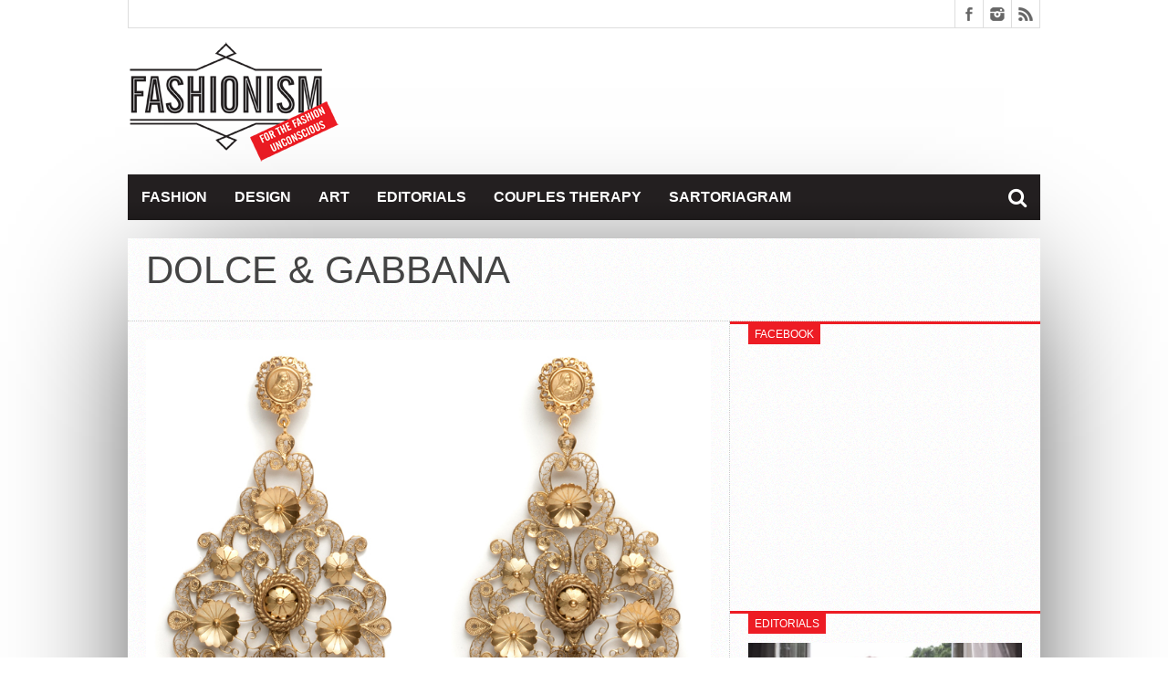

--- FILE ---
content_type: text/html; charset=UTF-8
request_url: https://www.fashionism.gr/30/accessories-2014/attachment/52/
body_size: 9581
content:
<!DOCTYPE html>
<html lang="en-US">
<head>
<meta charset="UTF-8" >
<meta name="viewport" content="width=device-width, initial-scale=1, maximum-scale=1" />


<!--[if lt IE 9]>
<link rel="stylesheet" type="text/css" href="https://www.fashionism.gr/wp-content/themes/fsm/css/iecss.css" />
<![endif]-->
<link rel="shortcut icon" href="/wp-content/uploads/2013/07/favicon.ico" /><link rel="alternate" type="application/rss+xml" title="RSS 2.0" href="https://www.fashionism.gr/feed/" />
<link rel="alternate" type="text/xml" title="RSS .92" href="https://www.fashionism.gr/feed/rss/" />
<link rel="alternate" type="application/atom+xml" title="Atom 0.3" href="https://www.fashionism.gr/feed/atom/" />
<link rel="pingback" href="https://www.fashionism.gr/xmlrpc.php" />

<script type="text/javascript">

  var _gaq = _gaq || [];
  _gaq.push(['_setAccount', 'UA-18583556-1']);
  _gaq.push(['_trackPageview']);

  (function() {
    var ga = document.createElement('script'); ga.type = 'text/javascript'; ga.async = true;
    ga.src = ('https:' == document.location.protocol ? 'https://ssl' : 'http://www') + '.google-analytics.com/ga.js';
    var s = document.getElementsByTagName('script')[0]; s.parentNode.insertBefore(ga, s);
  })();

</script>

	  <meta name='robots' content='index, follow, max-image-preview:large, max-snippet:-1, max-video-preview:-1' />

	<!-- This site is optimized with the Yoast SEO plugin v19.6.1 - https://yoast.com/wordpress/plugins/seo/ -->
	<title>DOLCE &amp; GABBANA - Fashionism</title>
	<link rel="canonical" href="https://www.fashionism.gr/wp-content/uploads/2013/10/52.jpg" />
	<meta property="og:locale" content="en_US" />
	<meta property="og:type" content="article" />
	<meta property="og:title" content="DOLCE &amp; GABBANA - Fashionism" />
	<meta property="og:url" content="https://www.fashionism.gr/wp-content/uploads/2013/10/52.jpg" />
	<meta property="og:site_name" content="Fashionism - Μόδα &amp; Στυλ 2022" />
	<meta property="og:image" content="https://www.fashionism.gr/wp-content/uploads/2013/10/52.jpg" />
	<meta property="og:image:width" content="800" />
	<meta property="og:image:height" content="683" />
	<meta property="og:image:type" content="image/jpeg" />
	<script type="application/ld+json" class="yoast-schema-graph">{"@context":"https://schema.org","@graph":[{"@type":"WebPage","@id":"https://www.fashionism.gr/wp-content/uploads/2013/10/52.jpg","url":"https://www.fashionism.gr/wp-content/uploads/2013/10/52.jpg","name":"DOLCE & GABBANA - Fashionism","isPartOf":{"@id":"https://www.fashionism.gr/#website"},"primaryImageOfPage":{"@id":"https://www.fashionism.gr/wp-content/uploads/2013/10/52.jpg#primaryimage"},"image":{"@id":"https://www.fashionism.gr/wp-content/uploads/2013/10/52.jpg#primaryimage"},"thumbnailUrl":"https://www.fashionism.gr/wp-content/uploads/2013/10/52.jpg","datePublished":"2013-10-29T19:30:46+00:00","dateModified":"2013-10-29T19:30:46+00:00","breadcrumb":{"@id":"https://www.fashionism.gr/wp-content/uploads/2013/10/52.jpg#breadcrumb"},"inLanguage":"en-US","potentialAction":[{"@type":"ReadAction","target":["https://www.fashionism.gr/wp-content/uploads/2013/10/52.jpg"]}]},{"@type":"ImageObject","inLanguage":"en-US","@id":"https://www.fashionism.gr/wp-content/uploads/2013/10/52.jpg#primaryimage","url":"https://www.fashionism.gr/wp-content/uploads/2013/10/52.jpg","contentUrl":"https://www.fashionism.gr/wp-content/uploads/2013/10/52.jpg","width":800,"height":683},{"@type":"BreadcrumbList","@id":"https://www.fashionism.gr/wp-content/uploads/2013/10/52.jpg#breadcrumb","itemListElement":[{"@type":"ListItem","position":1,"name":"Home","item":"https://www.fashionism.gr/"},{"@type":"ListItem","position":2,"name":"Συμπληρωματική δήλωση","item":"http://www.fashionism.gr/30/accessories-2014/"},{"@type":"ListItem","position":3,"name":"DOLCE &#038; GABBANA"}]},{"@type":"WebSite","@id":"https://www.fashionism.gr/#website","url":"https://www.fashionism.gr/","name":"Fashionism - Μόδα &amp; Στυλ 2022","description":"","potentialAction":[{"@type":"SearchAction","target":{"@type":"EntryPoint","urlTemplate":"https://www.fashionism.gr/?s={search_term_string}"},"query-input":"required name=search_term_string"}],"inLanguage":"en-US"}]}</script>
	<!-- / Yoast SEO plugin. -->


<link rel='dns-prefetch' href='//netdna.bootstrapcdn.com' />
<link rel='dns-prefetch' href='//s.w.org' />
<link rel='dns-prefetch' href='//c0.wp.com' />
<link rel="alternate" type="application/rss+xml" title="Fashionism - Μόδα &amp; Στυλ 2022 &raquo; Feed" href="https://www.fashionism.gr/feed/" />
<link rel="alternate" type="application/rss+xml" title="Fashionism - Μόδα &amp; Στυλ 2022 &raquo; Comments Feed" href="https://www.fashionism.gr/comments/feed/" />
<link rel="alternate" type="application/rss+xml" title="Fashionism - Μόδα &amp; Στυλ 2022 &raquo; DOLCE &#038; GABBANA Comments Feed" href="https://www.fashionism.gr/30/accessories-2014/attachment/52/feed/" />
<script type="text/javascript">
window._wpemojiSettings = {"baseUrl":"https:\/\/s.w.org\/images\/core\/emoji\/14.0.0\/72x72\/","ext":".png","svgUrl":"https:\/\/s.w.org\/images\/core\/emoji\/14.0.0\/svg\/","svgExt":".svg","source":{"concatemoji":"https:\/\/www.fashionism.gr\/wp-includes\/js\/wp-emoji-release.min.js?ver=6.0.11"}};
/*! This file is auto-generated */
!function(e,a,t){var n,r,o,i=a.createElement("canvas"),p=i.getContext&&i.getContext("2d");function s(e,t){var a=String.fromCharCode,e=(p.clearRect(0,0,i.width,i.height),p.fillText(a.apply(this,e),0,0),i.toDataURL());return p.clearRect(0,0,i.width,i.height),p.fillText(a.apply(this,t),0,0),e===i.toDataURL()}function c(e){var t=a.createElement("script");t.src=e,t.defer=t.type="text/javascript",a.getElementsByTagName("head")[0].appendChild(t)}for(o=Array("flag","emoji"),t.supports={everything:!0,everythingExceptFlag:!0},r=0;r<o.length;r++)t.supports[o[r]]=function(e){if(!p||!p.fillText)return!1;switch(p.textBaseline="top",p.font="600 32px Arial",e){case"flag":return s([127987,65039,8205,9895,65039],[127987,65039,8203,9895,65039])?!1:!s([55356,56826,55356,56819],[55356,56826,8203,55356,56819])&&!s([55356,57332,56128,56423,56128,56418,56128,56421,56128,56430,56128,56423,56128,56447],[55356,57332,8203,56128,56423,8203,56128,56418,8203,56128,56421,8203,56128,56430,8203,56128,56423,8203,56128,56447]);case"emoji":return!s([129777,127995,8205,129778,127999],[129777,127995,8203,129778,127999])}return!1}(o[r]),t.supports.everything=t.supports.everything&&t.supports[o[r]],"flag"!==o[r]&&(t.supports.everythingExceptFlag=t.supports.everythingExceptFlag&&t.supports[o[r]]);t.supports.everythingExceptFlag=t.supports.everythingExceptFlag&&!t.supports.flag,t.DOMReady=!1,t.readyCallback=function(){t.DOMReady=!0},t.supports.everything||(n=function(){t.readyCallback()},a.addEventListener?(a.addEventListener("DOMContentLoaded",n,!1),e.addEventListener("load",n,!1)):(e.attachEvent("onload",n),a.attachEvent("onreadystatechange",function(){"complete"===a.readyState&&t.readyCallback()})),(e=t.source||{}).concatemoji?c(e.concatemoji):e.wpemoji&&e.twemoji&&(c(e.twemoji),c(e.wpemoji)))}(window,document,window._wpemojiSettings);
</script>
<style type="text/css">
img.wp-smiley,
img.emoji {
	display: inline !important;
	border: none !important;
	box-shadow: none !important;
	height: 1em !important;
	width: 1em !important;
	margin: 0 0.07em !important;
	vertical-align: -0.1em !important;
	background: none !important;
	padding: 0 !important;
}
</style>
	<link rel='stylesheet' id='wp-block-library-css'  href='https://c0.wp.com/c/6.0.11/wp-includes/css/dist/block-library/style.min.css' type='text/css' media='all' />
<style id='wp-block-library-inline-css' type='text/css'>
.has-text-align-justify{text-align:justify;}
</style>
<link rel='stylesheet' id='mediaelement-css'  href='https://c0.wp.com/c/6.0.11/wp-includes/js/mediaelement/mediaelementplayer-legacy.min.css' type='text/css' media='all' />
<link rel='stylesheet' id='wp-mediaelement-css'  href='https://c0.wp.com/c/6.0.11/wp-includes/js/mediaelement/wp-mediaelement.min.css' type='text/css' media='all' />
<style id='global-styles-inline-css' type='text/css'>
body{--wp--preset--color--black: #000000;--wp--preset--color--cyan-bluish-gray: #abb8c3;--wp--preset--color--white: #ffffff;--wp--preset--color--pale-pink: #f78da7;--wp--preset--color--vivid-red: #cf2e2e;--wp--preset--color--luminous-vivid-orange: #ff6900;--wp--preset--color--luminous-vivid-amber: #fcb900;--wp--preset--color--light-green-cyan: #7bdcb5;--wp--preset--color--vivid-green-cyan: #00d084;--wp--preset--color--pale-cyan-blue: #8ed1fc;--wp--preset--color--vivid-cyan-blue: #0693e3;--wp--preset--color--vivid-purple: #9b51e0;--wp--preset--gradient--vivid-cyan-blue-to-vivid-purple: linear-gradient(135deg,rgba(6,147,227,1) 0%,rgb(155,81,224) 100%);--wp--preset--gradient--light-green-cyan-to-vivid-green-cyan: linear-gradient(135deg,rgb(122,220,180) 0%,rgb(0,208,130) 100%);--wp--preset--gradient--luminous-vivid-amber-to-luminous-vivid-orange: linear-gradient(135deg,rgba(252,185,0,1) 0%,rgba(255,105,0,1) 100%);--wp--preset--gradient--luminous-vivid-orange-to-vivid-red: linear-gradient(135deg,rgba(255,105,0,1) 0%,rgb(207,46,46) 100%);--wp--preset--gradient--very-light-gray-to-cyan-bluish-gray: linear-gradient(135deg,rgb(238,238,238) 0%,rgb(169,184,195) 100%);--wp--preset--gradient--cool-to-warm-spectrum: linear-gradient(135deg,rgb(74,234,220) 0%,rgb(151,120,209) 20%,rgb(207,42,186) 40%,rgb(238,44,130) 60%,rgb(251,105,98) 80%,rgb(254,248,76) 100%);--wp--preset--gradient--blush-light-purple: linear-gradient(135deg,rgb(255,206,236) 0%,rgb(152,150,240) 100%);--wp--preset--gradient--blush-bordeaux: linear-gradient(135deg,rgb(254,205,165) 0%,rgb(254,45,45) 50%,rgb(107,0,62) 100%);--wp--preset--gradient--luminous-dusk: linear-gradient(135deg,rgb(255,203,112) 0%,rgb(199,81,192) 50%,rgb(65,88,208) 100%);--wp--preset--gradient--pale-ocean: linear-gradient(135deg,rgb(255,245,203) 0%,rgb(182,227,212) 50%,rgb(51,167,181) 100%);--wp--preset--gradient--electric-grass: linear-gradient(135deg,rgb(202,248,128) 0%,rgb(113,206,126) 100%);--wp--preset--gradient--midnight: linear-gradient(135deg,rgb(2,3,129) 0%,rgb(40,116,252) 100%);--wp--preset--duotone--dark-grayscale: url('#wp-duotone-dark-grayscale');--wp--preset--duotone--grayscale: url('#wp-duotone-grayscale');--wp--preset--duotone--purple-yellow: url('#wp-duotone-purple-yellow');--wp--preset--duotone--blue-red: url('#wp-duotone-blue-red');--wp--preset--duotone--midnight: url('#wp-duotone-midnight');--wp--preset--duotone--magenta-yellow: url('#wp-duotone-magenta-yellow');--wp--preset--duotone--purple-green: url('#wp-duotone-purple-green');--wp--preset--duotone--blue-orange: url('#wp-duotone-blue-orange');--wp--preset--font-size--small: 13px;--wp--preset--font-size--medium: 20px;--wp--preset--font-size--large: 36px;--wp--preset--font-size--x-large: 42px;}.has-black-color{color: var(--wp--preset--color--black) !important;}.has-cyan-bluish-gray-color{color: var(--wp--preset--color--cyan-bluish-gray) !important;}.has-white-color{color: var(--wp--preset--color--white) !important;}.has-pale-pink-color{color: var(--wp--preset--color--pale-pink) !important;}.has-vivid-red-color{color: var(--wp--preset--color--vivid-red) !important;}.has-luminous-vivid-orange-color{color: var(--wp--preset--color--luminous-vivid-orange) !important;}.has-luminous-vivid-amber-color{color: var(--wp--preset--color--luminous-vivid-amber) !important;}.has-light-green-cyan-color{color: var(--wp--preset--color--light-green-cyan) !important;}.has-vivid-green-cyan-color{color: var(--wp--preset--color--vivid-green-cyan) !important;}.has-pale-cyan-blue-color{color: var(--wp--preset--color--pale-cyan-blue) !important;}.has-vivid-cyan-blue-color{color: var(--wp--preset--color--vivid-cyan-blue) !important;}.has-vivid-purple-color{color: var(--wp--preset--color--vivid-purple) !important;}.has-black-background-color{background-color: var(--wp--preset--color--black) !important;}.has-cyan-bluish-gray-background-color{background-color: var(--wp--preset--color--cyan-bluish-gray) !important;}.has-white-background-color{background-color: var(--wp--preset--color--white) !important;}.has-pale-pink-background-color{background-color: var(--wp--preset--color--pale-pink) !important;}.has-vivid-red-background-color{background-color: var(--wp--preset--color--vivid-red) !important;}.has-luminous-vivid-orange-background-color{background-color: var(--wp--preset--color--luminous-vivid-orange) !important;}.has-luminous-vivid-amber-background-color{background-color: var(--wp--preset--color--luminous-vivid-amber) !important;}.has-light-green-cyan-background-color{background-color: var(--wp--preset--color--light-green-cyan) !important;}.has-vivid-green-cyan-background-color{background-color: var(--wp--preset--color--vivid-green-cyan) !important;}.has-pale-cyan-blue-background-color{background-color: var(--wp--preset--color--pale-cyan-blue) !important;}.has-vivid-cyan-blue-background-color{background-color: var(--wp--preset--color--vivid-cyan-blue) !important;}.has-vivid-purple-background-color{background-color: var(--wp--preset--color--vivid-purple) !important;}.has-black-border-color{border-color: var(--wp--preset--color--black) !important;}.has-cyan-bluish-gray-border-color{border-color: var(--wp--preset--color--cyan-bluish-gray) !important;}.has-white-border-color{border-color: var(--wp--preset--color--white) !important;}.has-pale-pink-border-color{border-color: var(--wp--preset--color--pale-pink) !important;}.has-vivid-red-border-color{border-color: var(--wp--preset--color--vivid-red) !important;}.has-luminous-vivid-orange-border-color{border-color: var(--wp--preset--color--luminous-vivid-orange) !important;}.has-luminous-vivid-amber-border-color{border-color: var(--wp--preset--color--luminous-vivid-amber) !important;}.has-light-green-cyan-border-color{border-color: var(--wp--preset--color--light-green-cyan) !important;}.has-vivid-green-cyan-border-color{border-color: var(--wp--preset--color--vivid-green-cyan) !important;}.has-pale-cyan-blue-border-color{border-color: var(--wp--preset--color--pale-cyan-blue) !important;}.has-vivid-cyan-blue-border-color{border-color: var(--wp--preset--color--vivid-cyan-blue) !important;}.has-vivid-purple-border-color{border-color: var(--wp--preset--color--vivid-purple) !important;}.has-vivid-cyan-blue-to-vivid-purple-gradient-background{background: var(--wp--preset--gradient--vivid-cyan-blue-to-vivid-purple) !important;}.has-light-green-cyan-to-vivid-green-cyan-gradient-background{background: var(--wp--preset--gradient--light-green-cyan-to-vivid-green-cyan) !important;}.has-luminous-vivid-amber-to-luminous-vivid-orange-gradient-background{background: var(--wp--preset--gradient--luminous-vivid-amber-to-luminous-vivid-orange) !important;}.has-luminous-vivid-orange-to-vivid-red-gradient-background{background: var(--wp--preset--gradient--luminous-vivid-orange-to-vivid-red) !important;}.has-very-light-gray-to-cyan-bluish-gray-gradient-background{background: var(--wp--preset--gradient--very-light-gray-to-cyan-bluish-gray) !important;}.has-cool-to-warm-spectrum-gradient-background{background: var(--wp--preset--gradient--cool-to-warm-spectrum) !important;}.has-blush-light-purple-gradient-background{background: var(--wp--preset--gradient--blush-light-purple) !important;}.has-blush-bordeaux-gradient-background{background: var(--wp--preset--gradient--blush-bordeaux) !important;}.has-luminous-dusk-gradient-background{background: var(--wp--preset--gradient--luminous-dusk) !important;}.has-pale-ocean-gradient-background{background: var(--wp--preset--gradient--pale-ocean) !important;}.has-electric-grass-gradient-background{background: var(--wp--preset--gradient--electric-grass) !important;}.has-midnight-gradient-background{background: var(--wp--preset--gradient--midnight) !important;}.has-small-font-size{font-size: var(--wp--preset--font-size--small) !important;}.has-medium-font-size{font-size: var(--wp--preset--font-size--medium) !important;}.has-large-font-size{font-size: var(--wp--preset--font-size--large) !important;}.has-x-large-font-size{font-size: var(--wp--preset--font-size--x-large) !important;}
</style>
<link rel='stylesheet' id='wp-lightbox-2.min.css-css'  href='https://www.fashionism.gr/wp-content/plugins/wp-lightbox-2/styles/lightbox.min.css?ver=1.3.4' type='text/css' media='all' />
<link rel='stylesheet' id='mvp-style-css'  href='https://www.fashionism.gr/wp-content/themes/fsm/style.css?ver=6.0.11' type='text/css' media='all' />
<link rel='stylesheet' id='reset-css'  href='https://www.fashionism.gr/wp-content/themes/fsm/css/reset.css?ver=6.0.11' type='text/css' media='all' />
<link rel='stylesheet' id='mvp-fontawesome-css'  href='//netdna.bootstrapcdn.com/font-awesome/4.4.0/css/font-awesome.css?ver=6.0.11' type='text/css' media='all' />
<link rel='stylesheet' id='media-queries-css'  href='https://www.fashionism.gr/wp-content/themes/fsm/css/media-queries.css?ver=6.0.11' type='text/css' media='all' />
<link rel='stylesheet' id='jetpack_css-css'  href='https://c0.wp.com/p/jetpack/11.3.1/css/jetpack.css' type='text/css' media='all' />
<script type='text/javascript' src='https://c0.wp.com/c/6.0.11/wp-includes/js/jquery/jquery.min.js' id='jquery-core-js'></script>
<script type='text/javascript' src='https://c0.wp.com/c/6.0.11/wp-includes/js/jquery/jquery-migrate.min.js' id='jquery-migrate-js'></script>
<link rel="https://api.w.org/" href="https://www.fashionism.gr/wp-json/" /><link rel="alternate" type="application/json" href="https://www.fashionism.gr/wp-json/wp/v2/media/14715" /><link rel="EditURI" type="application/rsd+xml" title="RSD" href="https://www.fashionism.gr/xmlrpc.php?rsd" />
<link rel="wlwmanifest" type="application/wlwmanifest+xml" href="https://www.fashionism.gr/wp-includes/wlwmanifest.xml" /> 
<meta name="generator" content="WordPress 6.0.11" />
<link rel='shortlink' href='https://wp.me/a16xaq-3Pl' />
<link rel="alternate" type="application/json+oembed" href="https://www.fashionism.gr/wp-json/oembed/1.0/embed?url=https%3A%2F%2Fwww.fashionism.gr%2F30%2Faccessories-2014%2Fattachment%2F52%2F" />
<link rel="alternate" type="text/xml+oembed" href="https://www.fashionism.gr/wp-json/oembed/1.0/embed?url=https%3A%2F%2Fwww.fashionism.gr%2F30%2Faccessories-2014%2Fattachment%2F52%2F&#038;format=xml" />
<style>img#wpstats{display:none}</style>
	



<style type='text/css'>

@import url(http://fonts.googleapis.com/css?family=Open+Sans:400,600,700|Open+Sans+Condensed:300,700|Oswald:300,400,700|Alegreya:400|Open+Sans+Condensed:100,200,300,400,500,600,700,800,900|Ubuntu:100,200,300,400,500,600,700,800,900|Ubuntu:100,200,300,400,500,600,700,800,900&subset=latin,latin-ext,cyrillic,cyrillic-ext,greek-ext,greek,vietnamese);

#main-nav .menu li a,
#main-nav .menu li ul li a {
	font-family: 'Open Sans Condensed', sans-serif;
	}

.main-text h1,
.sub-text h2 {
	font-family: 'Ubuntu', sans-serif;
	}

.home-widget .cat-dark-text h2,
.home-widget .category-light h2 a,
.sidebar-small-widget .category-light h2 a,
ul.home-carousel li h2,
h1.headline,
h1.headline-page,
.prev-post a,
.next-post a,
.related-text a,
#post-404 h1,
h3.cat-header,
.archive-text h2 a,
.archive-text-noimg h2 a,
ul.widget-buzz li h2 a,
.sidebar-widget .cat-dark-text h2,
.sidebar-widget .category-light h2 a,
.footer-widget .category-light h2 a {
	font-family: 'Ubuntu', sans-serif;
	}

#logo-wrapper,
#logo-small {
	height: 145px;
	}

#main-nav .menu li:hover ul li a {
	background: #231f20;
	}

#main-nav .menu li:hover ul li a:hover {
	background: #ed1c24;
	}

#main-nav .menu li:hover,
#main-nav .menu li a:hover,
#main-nav .menu li.current-menu-item,
#main-nav .menu li.current-post-parent {
	background: #ed1c24 url(https://www.fashionism.gr/wp-content/themes/fsm/images/menu-fade.png) repeat-x bottom;
	}

.woocommerce .widget_price_filter .ui-slider .ui-slider-handle,
.woocommerce span.onsale,
.woocommerce #respond input#submit.alt,
.woocommerce a.button.alt,
.woocommerce button.button.alt,
.woocommerce input.button.alt,
.woocommerce #respond input#submit.alt:hover,
.woocommerce a.button.alt:hover,
.woocommerce button.button.alt:hover,
.woocommerce input.button.alt:hover {
	background-color: #ed1c24;
	}

.woocommerce #respond input#submit.alt:hover,
.woocommerce a.button.alt:hover,
.woocommerce button.button.alt:hover,
.woocommerce input.button.alt:hover {
	opacity: 0.8;
	}

span.comment-count,
h3.post-header,
h3.comment-header,
h3.home-widget-header,
h3.small-widget-header,
h3.sidebar-widget-header,
span.post-tags-header,
.post-tags a:hover,
ul.tabber-widget li.active,
ul.tabber-widget li:hover,
.tag-cloud a:hover,
.woocommerce .widget_price_filter .ui-slider .ui-slider-range {
	background: #ed1c24;
	}

span.home-widget-header,
span.small-widget-header,
span.sidebar-widget-header,
ul.tabber-widget,
#comments,
#related-posts {
	border-top: 3px solid #ed1c24;
	}

ol.commentlist {
	border-bottom: 3px solid #ed1c24;
	}

.prev-post,
.next-post {
	color: #ed1c24;
	}

#nav-wrapper {
	background: #231f20 url(https://www.fashionism.gr/wp-content/themes/fsm/images/menu-fade.png) repeat-x bottom;
	}

.search-fly-wrap {
	background: #231f20;
	}

#nav-mobi select {
	background: #231f20 url(https://www.fashionism.gr/wp-content/themes/fsm/images/triangle-dark.png) no-repeat right;
	}

a, a:visited {
	color: #fa4b2a;
	}

#wallpaper {
	background: url() no-repeat 50% 0;
	}

</style>


<style type="text/css">
#main-nav {
	max-width: 950px;
	}
</style>


</head>

<body class="attachment attachment-template-default single single-attachment postid-14715 attachmentid-14715 attachment-jpeg">

<div id="site">
	<div id="fly-wrap">
	<div class="fly-wrap-out">
		<div class="fly-side-wrap">
			<ul class="fly-bottom-soc left relative">
									<li class="fb-soc">
						<a href="https://www.facebook.com/fashionism.gr/" target="_blank">
						<i class="fa fa-facebook-square fa-2"></i>
						</a>
					</li>
																					<li class="inst-soc">
						<a href="https://www.instagram.com/some_chrs/" target="_blank">
						<i class="fa fa-instagram fa-2"></i>
						</a>
					</li>
																													<li class="rss-soc">
						<a href="https://www.fashionism.gr/feed/rss/" target="_blank">
						<i class="fa fa-rss fa-2"></i>
						</a>
					</li>
							</ul>
		</div><!--fly-side-wrap-->
		<div class="fly-wrap-in">
			<div id="fly-menu-wrap">
				<nav class="fly-nav-menu left relative">
					<div class="menu-main-menu-container"><ul id="menu-main-menu" class="menu"><li id="menu-item-6" class="menu-item menu-item-type-taxonomy menu-item-object-category menu-item-6"><a href="https://www.fashionism.gr/category/fashion/">Fashion</a></li>
<li id="menu-item-7" class="menu-item menu-item-type-taxonomy menu-item-object-category menu-item-has-children menu-item-7"><a href="https://www.fashionism.gr/category/design/">Design</a>
<ul class="sub-menu">
	<li id="menu-item-8" class="menu-item menu-item-type-taxonomy menu-item-object-category menu-item-8"><a href="https://www.fashionism.gr/category/things/">Things</a></li>
	<li id="menu-item-9" class="menu-item menu-item-type-taxonomy menu-item-object-category menu-item-9"><a href="https://www.fashionism.gr/category/spaces/">Spaces</a></li>
</ul>
</li>
<li id="menu-item-5" class="menu-item menu-item-type-taxonomy menu-item-object-category menu-item-5"><a href="https://www.fashionism.gr/category/art/">Art</a></li>
<li id="menu-item-11" class="menu-item menu-item-type-custom menu-item-object-custom menu-item-11"><a href="http://www.fashionism.gr/category/edito/">Editorials</a></li>
<li id="menu-item-12" class="menu-item menu-item-type-custom menu-item-object-custom menu-item-12"><a href="http://www.fashionism.gr/category/couples/">Couples Therapy</a></li>
<li id="menu-item-10" class="menu-item menu-item-type-custom menu-item-object-custom menu-item-10"><a href="http://www.fashionism.gr/category/the-sartoriagram/">Sartoriagram</a></li>
</ul></div>				</nav>
			</div><!--fly-menu-wrap-->
		</div><!--fly-wrap-in-->
	</div><!--fly-wrap-out-->
</div><!--fly-wrap-->		<div id="bot-wrap">
	<div id="wrapper">
				<div id="header-wrapper">
			<div id="top-header-wrapper">
				<div id="top-nav">
									</div><!--top-nav-->
				<div id="content-social">
					<ul>
												<li><a href="https://www.facebook.com/fashionism.gr/" alt="Facebook" class="fb-but" target="_blank"></a></li>
																														<li><a href="https://www.instagram.com/some_chrs/" alt="Instagram" class="instagram-but" target="_blank"></a></li>
																																				<li><a href="https://www.fashionism.gr/feed/rss/" alt="RSS Feed" class="rss-but"></a></li>
					</ul>
				</div><!--content-social-->
			</div><!--top-header-wrapper-->
									<div id="logo-small" itemscope itemtype="http://schema.org/Organization">
									<a itemprop="url" href="https://www.fashionism.gr"><img itemprop="logo" src="/wp-content/uploads/2013/12/fashionism_site.png" alt="Fashionism &#8211; Μόδα &amp; Στυλ 2022" /></a>
							</div><!--logo-small-->
					</div><!--header-wrapper-->
		<div id="nav-wrapper">
			<div class="fly-but-wrap left relative fly-boxed">
				<span></span>
				<span></span>
				<span></span>
				<span></span>
			</div><!--fly-but-wrap-->
			<div id="main-nav">
				<div class="menu-main-menu-container"><ul id="menu-main-menu-1" class="menu"><li class="menu-item menu-item-type-taxonomy menu-item-object-category menu-item-6"><a href="https://www.fashionism.gr/category/fashion/">Fashion</a></li>
<li class="menu-item menu-item-type-taxonomy menu-item-object-category menu-item-has-children menu-item-7"><a href="https://www.fashionism.gr/category/design/">Design</a>
<ul class="sub-menu">
	<li class="menu-item menu-item-type-taxonomy menu-item-object-category menu-item-8"><a href="https://www.fashionism.gr/category/things/">Things</a></li>
	<li class="menu-item menu-item-type-taxonomy menu-item-object-category menu-item-9"><a href="https://www.fashionism.gr/category/spaces/">Spaces</a></li>
</ul>
</li>
<li class="menu-item menu-item-type-taxonomy menu-item-object-category menu-item-5"><a href="https://www.fashionism.gr/category/art/">Art</a></li>
<li class="menu-item menu-item-type-custom menu-item-object-custom menu-item-11"><a href="http://www.fashionism.gr/category/edito/">Editorials</a></li>
<li class="menu-item menu-item-type-custom menu-item-object-custom menu-item-12"><a href="http://www.fashionism.gr/category/couples/">Couples Therapy</a></li>
<li class="menu-item menu-item-type-custom menu-item-object-custom menu-item-10"><a href="http://www.fashionism.gr/category/the-sartoriagram/">Sartoriagram</a></li>
</ul></div>			</div><!--main-nav-->
			<div class="nav-search-wrap left relative">
				<span class="nav-search-but left"><i class="fa fa-search fa-2"></i></span>
				<div class="search-fly-wrap">
					<form method="get" id="searchform" action="https://www.fashionism.gr/">
	<input type="text" name="s" id="s" value="Type Search term and press enter" onfocus='if (this.value == "Type Search term and press enter") { this.value = ""; }' onblur='if (this.value == "") { this.value = "Type Search term and press enter"; }' />
	<input type="hidden" id="search-button" />
</form>				</div><!--search-fly-wrap-->
			</div><!--nav-search-wrap-->
		</div><!--nav-wrapper-->
		
<div id="main">
	<div id="content-wrapper">
				<div id="title-main">
			<h1 class="headline">DOLCE &#038; GABBANA</h1>
		</div><!--title-main-->
		<div class="mvp-cont-out">
			<div class="mvp-cont-in">
		<div id="home-main">
			<div id="post-area" class="post-14715 attachment type-attachment status-inherit hentry">
								<div id="content-area">
  										<a href="https://www.fashionism.gr/wp-content/uploads/2013/10/52.jpg" title="DOLCE &#038; GABBANA" rel="attachment"><img src="https://www.fashionism.gr/wp-content/uploads/2013/10/52.jpg" class="attachment-medium" alt="DOLCE &#038; GABBANA" /></a>
									</div><!--content-area-->
			</div><!--post-area-->
		</div><!--home-main-->
			</div><!--mvp-cont-in-->
<div id="sidebar-wrapper">
	<ul>
		<li id="ht_facebook_widget-3" class="sidebar-widget ht_facebook_widget"><span class="sidebar-widget-header"><h3 class="sidebar-widget-header">Facebook</h3></span>
		<iframe src="//www.facebook.com/plugins/likebox.php?href=https://www.facebook.com/fashionism.gr&amp;width=300&amp;height=258&amp;show_faces=true&amp;colorscheme=light&amp;stream=false&amp;show_border=false&amp;header=false" scrolling="no" frameborder="0" style="border:none; overflow:hidden; width:300; height:258px;" allowTransparency="true"></iframe>


		</li><li id="ht_catlight_link_widget-4" class="sidebar-widget ht_catlight_link_widget"><span class="sidebar-widget-header"><h3 class="sidebar-widget-header">Editorials</h3></span>

					<div class="category-light">
												<div class="cat-light-top">
															<a href="https://www.fashionism.gr/04/nidodileda-4/"><img width="620" height="400" src="https://www.fashionism.gr/wp-content/uploads/2020/02/Nidodiledafr-620x400.jpg" class="attachment-post-thumb size-post-thumb wp-post-image" alt="" loading="lazy" srcset="https://www.fashionism.gr/wp-content/uploads/2020/02/Nidodiledafr-620x400.jpg 620w, https://www.fashionism.gr/wp-content/uploads/2020/02/Nidodiledafr-300x194.jpg 300w, https://www.fashionism.gr/wp-content/uploads/2020/02/Nidodiledafr-85x54.jpg 85w" sizes="(max-width: 620px) 100vw, 620px" /></a>
														<h2><a href="https://www.fashionism.gr/04/nidodileda-4/">La bohème within</a></h2>
							
							<p>Η Τόνια και η Νάντια δεν χρειάζονται εμένα για να σας πείσω να ψωνίσετε &#8211; τις ξέρετε ήδη, πιθανότατα τις ακολουθείτε στο instagram, έχετε αγοράσει και έχετε μείνει ικανοποιημένες...</p>
																				</div><!--cat-light-top-->
																		<div class="cat-light-bottom">
							<ul>
																<li>
																			<a href="https://www.fashionism.gr/03/the-c-edition-2/"><img width="85" height="54" src="https://www.fashionism.gr/wp-content/uploads/2019/02/The-C-Editionfr-1-85x54.jpg" class="attachment-small-thumb size-small-thumb wp-post-image" alt="" loading="lazy" srcset="https://www.fashionism.gr/wp-content/uploads/2019/02/The-C-Editionfr-1-85x54.jpg 85w, https://www.fashionism.gr/wp-content/uploads/2019/02/The-C-Editionfr-1-200x129.jpg 200w, https://www.fashionism.gr/wp-content/uploads/2019/02/The-C-Editionfr-1-300x194.jpg 300w, https://www.fashionism.gr/wp-content/uploads/2019/02/The-C-Editionfr-1.jpg 620w" sizes="(max-width: 85px) 100vw, 85px" /></a>
																		<span class="list-byline"><a href="https://www.fashionism.gr/author/chroik/" title="Posts by xrysa" rel="author">xrysa</a> | 03/02/2019</span>
									<p><a href="https://www.fashionism.gr/03/the-c-edition-2/">Bodies for business/sin</a></p>
								</li>
																<li>
																			<a href="https://www.fashionism.gr/21/2plus1equals2/"><img width="85" height="54" src="https://www.fashionism.gr/wp-content/uploads/2019/01/2plus1equals25-1-85x54.jpg" class="attachment-small-thumb size-small-thumb wp-post-image" alt="" loading="lazy" srcset="https://www.fashionism.gr/wp-content/uploads/2019/01/2plus1equals25-1-85x54.jpg 85w, https://www.fashionism.gr/wp-content/uploads/2019/01/2plus1equals25-1-300x194.jpg 300w, https://www.fashionism.gr/wp-content/uploads/2019/01/2plus1equals25-1-620x400.jpg 620w" sizes="(max-width: 85px) 100vw, 85px" /></a>
																		<span class="list-byline"><a href="https://www.fashionism.gr/author/chroik/" title="Posts by xrysa" rel="author">xrysa</a> | 21/01/2019</span>
									<p><a href="https://www.fashionism.gr/21/2plus1equals2/">Ocean Goth</a></p>
								</li>
																<li>
																			<a href="https://www.fashionism.gr/27/nairi-peltegian/"><img width="85" height="54" src="https://www.fashionism.gr/wp-content/uploads/2018/09/Nairifr-85x54.jpg" class="attachment-small-thumb size-small-thumb wp-post-image" alt="" loading="lazy" srcset="https://www.fashionism.gr/wp-content/uploads/2018/09/Nairifr-85x54.jpg 85w, https://www.fashionism.gr/wp-content/uploads/2018/09/Nairifr-200x128.jpg 200w, https://www.fashionism.gr/wp-content/uploads/2018/09/Nairifr-300x194.jpg 300w, https://www.fashionism.gr/wp-content/uploads/2018/09/Nairifr-620x400.jpg 620w, https://www.fashionism.gr/wp-content/uploads/2018/09/Nairifr.jpg 625w" sizes="(max-width: 85px) 100vw, 85px" /></a>
																		<span class="list-byline"><a href="https://www.fashionism.gr/author/chroik/" title="Posts by xrysa" rel="author">xrysa</a> | 27/09/2018</span>
									<p><a href="https://www.fashionism.gr/27/nairi-peltegian/">Blue jean baby, L.A. lady</a></p>
								</li>
																<li>
																			<a href="https://www.fashionism.gr/24/2wo1ne2-4/"><img width="85" height="54" src="https://www.fashionism.gr/wp-content/uploads/2018/04/10-85x54.jpg" class="attachment-small-thumb size-small-thumb wp-post-image" alt="" loading="lazy" srcset="https://www.fashionism.gr/wp-content/uploads/2018/04/10-85x54.jpg 85w, https://www.fashionism.gr/wp-content/uploads/2018/04/10-300x194.jpg 300w, https://www.fashionism.gr/wp-content/uploads/2018/04/10-620x400.jpg 620w" sizes="(max-width: 85px) 100vw, 85px" /></a>
																		<span class="list-byline"><a href="https://www.fashionism.gr/author/chroik/" title="Posts by xrysa" rel="author">xrysa</a> | 24/04/2018</span>
									<p><a href="https://www.fashionism.gr/24/2wo1ne2-4/">Καλοκαίρι στην Πράγα</a></p>
								</li>
																<li>
																			<a href="https://www.fashionism.gr/12/2wo1ne2-3/"><img width="85" height="54" src="https://www.fashionism.gr/wp-content/uploads/2017/12/212c2-85x54.jpg" class="attachment-small-thumb size-small-thumb wp-post-image" alt="" loading="lazy" srcset="https://www.fashionism.gr/wp-content/uploads/2017/12/212c2-85x54.jpg 85w, https://www.fashionism.gr/wp-content/uploads/2017/12/212c2-300x194.jpg 300w, https://www.fashionism.gr/wp-content/uploads/2017/12/212c2-620x400.jpg 620w" sizes="(max-width: 85px) 100vw, 85px" /></a>
																		<span class="list-byline"><a href="https://www.fashionism.gr/author/chroik/" title="Posts by xrysa" rel="author">xrysa</a> | 12/12/2017</span>
									<p><a href="https://www.fashionism.gr/12/2wo1ne2-3/">Πόσο κάνει 2+1 στα ρώσικα</a></p>
								</li>
															</ul>
						</div><!--cat-light-bottom-->
											</div><!--category-light-->


		</li><li id="ht_catlight_link_widget-5" class="sidebar-widget ht_catlight_link_widget"><span class="sidebar-widget-header"><h3 class="sidebar-widget-header">Couples Therapy</h3></span>

					<div class="category-light">
												<div class="cat-light-top">
															<a href="https://www.fashionism.gr/16/couples-therapy-8/"><img width="620" height="400" src="https://www.fashionism.gr/wp-content/uploads/2016/11/Nidodiledafr-620x400.jpg" class="attachment-post-thumb size-post-thumb wp-post-image" alt="" loading="lazy" srcset="https://www.fashionism.gr/wp-content/uploads/2016/11/Nidodiledafr-620x400.jpg 620w, https://www.fashionism.gr/wp-content/uploads/2016/11/Nidodiledafr-300x194.jpg 300w, https://www.fashionism.gr/wp-content/uploads/2016/11/Nidodiledafr-85x54.jpg 85w" sizes="(max-width: 620px) 100vw, 620px" /></a>
														<h2><a href="https://www.fashionism.gr/16/couples-therapy-8/">Couples Therapy</a></h2>
							
							<p>Πριν κάτι μήνες μου καρφώθηκε στο μυαλό η ιδέα ότι στοιχίζω στην ψηφιακή ανθρωπότητα πολύ bandwidth και τρόμαξα με την υποψία ότι, ίσως χωρίς να το ομολογώ, έχω αρχίσει...</p>
																				</div><!--cat-light-top-->
																	</div><!--category-light-->


		</li>	</ul>
</div><!--sidebar-wrapper--></div><!--mvp-cont-out-->
				<div id="footer-wrapper">
					<div id="footer-top">
						<ul>
													</ul>
					</div><!--footer-top-->
					<div id="footer-bottom">
						<p>Copyright © 2010 - 2022 Fashionism.gr</p><div class="menu-footer-menu-container"><ul id="menu-footer-menu" class="menu"><li id="menu-item-13234" class="menu-item menu-item-type-post_type menu-item-object-page current_page_parent menu-item-13234"><a href="https://www.fashionism.gr/home/">Home</a></li>
<li id="menu-item-13233" class="menu-item menu-item-type-post_type menu-item-object-page menu-item-13233"><a href="https://www.fashionism.gr/contact/">Contact</a></li>
</ul></div>					</div><!--footer-bottom-->
				</div><!--footer-wrapper-->
			</div><!--content-wrapper-->
		</div><!--main-->
	</div><!--wrapper-->
	</div><!--bot-wrap-->
</div><!--site-->


<script type='text/javascript'>
//<![CDATA[
jQuery(document).ready(function($){

	// Main Menu Dropdown Toggle
	$('.menu-item-has-children a').click(function(event){
	  event.stopPropagation();
	  location.href = this.href;
  	});

	$('.menu-item-has-children').click(function(){
    	  $(this).addClass('toggled');
    	  if($('.menu-item-has-children').hasClass('toggled'))
    	  {
    	  $(this).children('ul').toggle();
	  $('.fly-nav-menu').getNiceScroll().resize();
	  }
	  $(this).toggleClass('tog-minus');
    	  return false;
  	});

	// Main Menu Scroll
	$(window).load(function(){
	  $('.fly-nav-menu').niceScroll({cursorcolor:"#888",cursorwidth: 7,cursorborder: 0,zindex:999999});
	});

var aboveHeight = $('#header-wrapper').outerHeight();
$(window).scroll(function(){
	if ($(window).scrollTop() > aboveHeight){
	$('#nav-wrapper').addClass('fixed').css('top','0');
	$('#bot-wrap').css('margin-top','70px');
	$('#header-wrapper').css('top','-50px');
	$('.nav-logo-fade').css('display','block');
	} else {
	$('#nav-wrapper').removeClass('fixed');
	$('#bot-wrap').css('margin-top','0');
	$('#header-wrapper').css('top','0');
	$('.nav-logo-fade').css('display','none');
	}
});

  	// Fly-Out Navigation

	$(".fly-but-wrap").on('click', function(){
		$("#fly-wrap").toggleClass("fly-menu");
  		$("#wallpaper").toggleClass("fly-content");
  		$("#header-wrapper").toggleClass("fly-content");
  		$("#nav-wrapper").toggleClass("main-nav-over");
  		$("#main").toggleClass("fly-content");
  		$(".fly-but-wrap").toggleClass("fly-open");
	});

$('.carousel-wrapper').elastislide({
	imageW 	: 229,
	minItems	: 1,
	margin		: 0
});
});
//]]>
</script>

<div id="fb-root"></div>
<script>
//<![CDATA[
(function(d, s, id) {
  var js, fjs = d.getElementsByTagName(s)[0];
  if (d.getElementById(id)) return;
  js = d.createElement(s); js.id = id;
  js.async = true;
  js.src = "//connect.facebook.net/en_US/all.js#xfbml=1";
  fjs.parentNode.insertBefore(js, fjs);
}(document, 'script', 'facebook-jssdk'));
//]]>
</script>

<script type='text/javascript' src='https://c0.wp.com/c/6.0.11/wp-includes/js/comment-reply.min.js' id='comment-reply-js'></script>
<script type='text/javascript' id='wp-jquery-lightbox-js-extra'>
/* <![CDATA[ */
var JQLBSettings = {"fitToScreen":"0","resizeSpeed":"400","displayDownloadLink":"0","navbarOnTop":"0","loopImages":"","resizeCenter":"","marginSize":"","linkTarget":"_self","help":"","prevLinkTitle":"previous image","nextLinkTitle":"next image","prevLinkText":"\u00ab Previous","nextLinkText":"Next \u00bb","closeTitle":"close image gallery","image":"Image ","of":" of ","download":"Download","jqlb_overlay_opacity":"80","jqlb_overlay_color":"#000000","jqlb_overlay_close":"1","jqlb_border_width":"10","jqlb_border_color":"#ffffff","jqlb_border_radius":"0","jqlb_image_info_background_transparency":"100","jqlb_image_info_bg_color":"#ffffff","jqlb_image_info_text_color":"#000000","jqlb_image_info_text_fontsize":"10","jqlb_show_text_for_image":"1","jqlb_next_image_title":"next image","jqlb_previous_image_title":"previous image","jqlb_next_button_image":"https:\/\/www.fashionism.gr\/wp-content\/plugins\/wp-lightbox-2\/styles\/images\/next.gif","jqlb_previous_button_image":"https:\/\/www.fashionism.gr\/wp-content\/plugins\/wp-lightbox-2\/styles\/images\/prev.gif","jqlb_maximum_width":"","jqlb_maximum_height":"","jqlb_show_close_button":"1","jqlb_close_image_title":"close image gallery","jqlb_close_image_max_heght":"22","jqlb_image_for_close_lightbox":"https:\/\/www.fashionism.gr\/wp-content\/plugins\/wp-lightbox-2\/styles\/images\/closelabel.gif","jqlb_keyboard_navigation":"1","jqlb_popup_size_fix":"0"};
/* ]]> */
</script>
<script type='text/javascript' src='https://www.fashionism.gr/wp-content/plugins/wp-lightbox-2/js/dist/wp-lightbox-2.min.js?ver=1.3.4.1' id='wp-jquery-lightbox-js'></script>
<script type='text/javascript' src='https://www.fashionism.gr/wp-content/themes/fsm/js/jquery.elastislide.js?ver=6.0.11' id='elastislide-js'></script>
<script type='text/javascript' src='https://www.fashionism.gr/wp-content/themes/fsm/js/scripts.js?ver=6.0.11' id='hottopix-js'></script>
<script type='text/javascript' src='https://www.fashionism.gr/wp-content/themes/fsm/js/respond.min.js?ver=6.0.11' id='respond-js'></script>
<script type='text/javascript' src='https://www.fashionism.gr/wp-content/themes/fsm/js/retina.js?ver=6.0.11' id='retina-js'></script>
<script src='https://stats.wp.com/e-202603.js' defer></script>
<script>
	_stq = window._stq || [];
	_stq.push([ 'view', {v:'ext',j:'1:11.3.1',blog:'16333802',post:'14715',tz:'2',srv:'www.fashionism.gr'} ]);
	_stq.push([ 'clickTrackerInit', '16333802', '14715' ]);
</script>

</body>
</html>